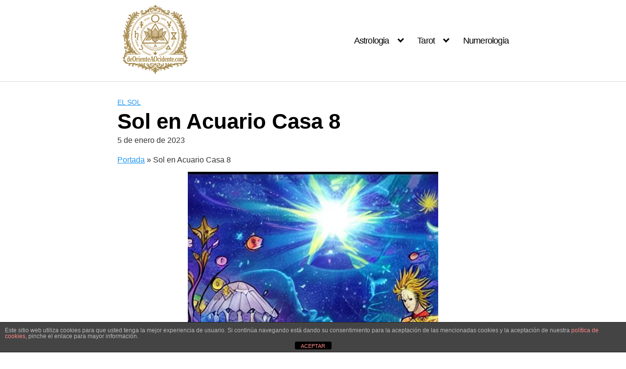

--- FILE ---
content_type: text/html; charset=UTF-8
request_url: https://deorienteaoccidente.com/astrologia/elsol/sol-en-acuario-casa-8/
body_size: 18796
content:
<!DOCTYPE html>
<html lang="es">
    <head>
        <meta charset="UTF-8">
        <meta name="viewport" content="width=device-width, initial-scale=1">
        <link rel="profile" href="http://gmpg.org/xfn/11">
        <meta name='robots' content='index, follow, max-image-preview:large, max-snippet:-1, max-video-preview:-1' />

	<!-- This site is optimized with the Yoast SEO plugin v26.7 - https://yoast.com/wordpress/plugins/seo/ -->
	<title>Sol en Acuario Casa 8 - De Oriente a Occidente</title>
	<link rel="canonical" href="https://deorienteaoccidente.com/astrologia/elsol/sol-en-acuario-casa-8/" />
	<meta property="og:locale" content="es_ES" />
	<meta property="og:type" content="article" />
	<meta property="og:title" content="Sol en Acuario Casa 8 - De Oriente a Occidente" />
	<meta property="og:description" content="El sol en Acuario en la casa 8 puede indicar una persona Leer más" />
	<meta property="og:url" content="https://deorienteaoccidente.com/astrologia/elsol/sol-en-acuario-casa-8/" />
	<meta property="og:site_name" content="De Oriente a Occidente" />
	<meta property="article:published_time" content="2023-01-05T14:31:37+00:00" />
	<meta property="article:modified_time" content="2025-09-01T14:00:42+00:00" />
	<meta property="og:image" content="https://deorienteaoccidente.com/wp-content/uploads/2023/01/SolAcuarioCasa8.jpg" />
	<meta property="og:image:width" content="512" />
	<meta property="og:image:height" content="512" />
	<meta property="og:image:type" content="image/jpeg" />
	<meta name="author" content="Victoria Madoc" />
	<meta name="twitter:card" content="summary_large_image" />
	<meta name="twitter:creator" content="@https://twitter.com/VictoriaMadoc" />
	<meta name="twitter:site" content="@VictoriaMadoc" />
	<meta name="twitter:label1" content="Escrito por" />
	<meta name="twitter:data1" content="Victoria Madoc" />
	<meta name="twitter:label2" content="Tiempo de lectura" />
	<meta name="twitter:data2" content="1 minuto" />
	<script type="application/ld+json" class="yoast-schema-graph">{"@context":"https://schema.org","@graph":[{"@type":"Article","@id":"https://deorienteaoccidente.com/astrologia/elsol/sol-en-acuario-casa-8/#article","isPartOf":{"@id":"https://deorienteaoccidente.com/astrologia/elsol/sol-en-acuario-casa-8/"},"author":{"name":"Victoria Madoc","@id":"https://deorienteaoccidente.com/#/schema/person/f552dd4f895dd132cefd2e0574e29a6c"},"headline":"Sol en Acuario Casa 8","datePublished":"2023-01-05T14:31:37+00:00","dateModified":"2025-09-01T14:00:42+00:00","mainEntityOfPage":{"@id":"https://deorienteaoccidente.com/astrologia/elsol/sol-en-acuario-casa-8/"},"wordCount":121,"publisher":{"@id":"https://deorienteaoccidente.com/#/schema/person/f552dd4f895dd132cefd2e0574e29a6c"},"image":{"@id":"https://deorienteaoccidente.com/astrologia/elsol/sol-en-acuario-casa-8/#primaryimage"},"thumbnailUrl":"https://deorienteaoccidente.com/wp-content/uploads/2023/01/SolAcuarioCasa8.jpg","keywords":["acuario","acuariocasa8","casa8","solacuariocasa8"],"articleSection":["El Sol"],"inLanguage":"es"},{"@type":"WebPage","@id":"https://deorienteaoccidente.com/astrologia/elsol/sol-en-acuario-casa-8/","url":"https://deorienteaoccidente.com/astrologia/elsol/sol-en-acuario-casa-8/","name":"Sol en Acuario Casa 8 - De Oriente a Occidente","isPartOf":{"@id":"https://deorienteaoccidente.com/#website"},"primaryImageOfPage":{"@id":"https://deorienteaoccidente.com/astrologia/elsol/sol-en-acuario-casa-8/#primaryimage"},"image":{"@id":"https://deorienteaoccidente.com/astrologia/elsol/sol-en-acuario-casa-8/#primaryimage"},"thumbnailUrl":"https://deorienteaoccidente.com/wp-content/uploads/2023/01/SolAcuarioCasa8.jpg","datePublished":"2023-01-05T14:31:37+00:00","dateModified":"2025-09-01T14:00:42+00:00","breadcrumb":{"@id":"https://deorienteaoccidente.com/astrologia/elsol/sol-en-acuario-casa-8/#breadcrumb"},"inLanguage":"es","potentialAction":[{"@type":"ReadAction","target":["https://deorienteaoccidente.com/astrologia/elsol/sol-en-acuario-casa-8/"]}]},{"@type":"ImageObject","inLanguage":"es","@id":"https://deorienteaoccidente.com/astrologia/elsol/sol-en-acuario-casa-8/#primaryimage","url":"https://deorienteaoccidente.com/wp-content/uploads/2023/01/SolAcuarioCasa8.jpg","contentUrl":"https://deorienteaoccidente.com/wp-content/uploads/2023/01/SolAcuarioCasa8.jpg","width":512,"height":512},{"@type":"BreadcrumbList","@id":"https://deorienteaoccidente.com/astrologia/elsol/sol-en-acuario-casa-8/#breadcrumb","itemListElement":[{"@type":"ListItem","position":1,"name":"Portada","item":"https://deorienteaoccidente.com/"},{"@type":"ListItem","position":2,"name":"Sol en Acuario Casa 8"}]},{"@type":"WebSite","@id":"https://deorienteaoccidente.com/#website","url":"https://deorienteaoccidente.com/","name":"De oriente a occidente","description":"Magazine Espiritual","publisher":{"@id":"https://deorienteaoccidente.com/#/schema/person/f552dd4f895dd132cefd2e0574e29a6c"},"potentialAction":[{"@type":"SearchAction","target":{"@type":"EntryPoint","urlTemplate":"https://deorienteaoccidente.com/?s={search_term_string}"},"query-input":{"@type":"PropertyValueSpecification","valueRequired":true,"valueName":"search_term_string"}}],"inLanguage":"es"},{"@type":["Person","Organization"],"@id":"https://deorienteaoccidente.com/#/schema/person/f552dd4f895dd132cefd2e0574e29a6c","name":"Victoria Madoc","image":{"@type":"ImageObject","inLanguage":"es","@id":"https://deorienteaoccidente.com/#/schema/person/image/","url":"https://deorienteaoccidente.com/wp-content/uploads/2025/09/cropped-LOGO_DE_ORIENTE_A_OCCIDENTE.webp","contentUrl":"https://deorienteaoccidente.com/wp-content/uploads/2025/09/cropped-LOGO_DE_ORIENTE_A_OCCIDENTE.webp","width":500,"height":500,"caption":"Victoria Madoc"},"logo":{"@id":"https://deorienteaoccidente.com/#/schema/person/image/"},"description":"Escritora e investigadora sobre temas espirituales como astrología, tarot, numerología pitagórica, cábala... etc así como de teapias alternativas como las flores de Bach, Cuarzos y Gemas, aromaterapia, ayurveda y plantas medicinales.","sameAs":["https://deorienteaoccidente.com","https://x.com/https://twitter.com/VictoriaMadoc"]}]}</script>
	<!-- / Yoast SEO plugin. -->


<link rel='dns-prefetch' href='//www.googletagmanager.com' />
<link rel='dns-prefetch' href='//pagead2.googlesyndication.com' />
<link rel="alternate" type="application/rss+xml" title="De Oriente a Occidente &raquo; Feed" href="https://deorienteaoccidente.com/feed/" />
<link rel="alternate" type="application/rss+xml" title="De Oriente a Occidente &raquo; Feed de los comentarios" href="https://deorienteaoccidente.com/comments/feed/" />
<link rel="alternate" type="application/rss+xml" title="De Oriente a Occidente &raquo; Comentario Sol en Acuario Casa 8 del feed" href="https://deorienteaoccidente.com/astrologia/elsol/sol-en-acuario-casa-8/feed/" />
<link rel="alternate" title="oEmbed (JSON)" type="application/json+oembed" href="https://deorienteaoccidente.com/wp-json/oembed/1.0/embed?url=https%3A%2F%2Fdeorienteaoccidente.com%2Fastrologia%2Felsol%2Fsol-en-acuario-casa-8%2F" />
<link rel="alternate" title="oEmbed (XML)" type="text/xml+oembed" href="https://deorienteaoccidente.com/wp-json/oembed/1.0/embed?url=https%3A%2F%2Fdeorienteaoccidente.com%2Fastrologia%2Felsol%2Fsol-en-acuario-casa-8%2F&#038;format=xml" />
<style id='wp-img-auto-sizes-contain-inline-css' type='text/css'>
img:is([sizes=auto i],[sizes^="auto," i]){contain-intrinsic-size:3000px 1500px}
/*# sourceURL=wp-img-auto-sizes-contain-inline-css */
</style>

<style id='wp-emoji-styles-inline-css' type='text/css'>

	img.wp-smiley, img.emoji {
		display: inline !important;
		border: none !important;
		box-shadow: none !important;
		height: 1em !important;
		width: 1em !important;
		margin: 0 0.07em !important;
		vertical-align: -0.1em !important;
		background: none !important;
		padding: 0 !important;
	}
/*# sourceURL=wp-emoji-styles-inline-css */
</style>
<link rel='stylesheet' id='wp-block-library-css' href='https://deorienteaoccidente.com/wp-includes/css/dist/block-library/style.min.css?ver=6.9' type='text/css' media='all' />
<style id='global-styles-inline-css' type='text/css'>
:root{--wp--preset--aspect-ratio--square: 1;--wp--preset--aspect-ratio--4-3: 4/3;--wp--preset--aspect-ratio--3-4: 3/4;--wp--preset--aspect-ratio--3-2: 3/2;--wp--preset--aspect-ratio--2-3: 2/3;--wp--preset--aspect-ratio--16-9: 16/9;--wp--preset--aspect-ratio--9-16: 9/16;--wp--preset--color--black: #000000;--wp--preset--color--cyan-bluish-gray: #abb8c3;--wp--preset--color--white: #ffffff;--wp--preset--color--pale-pink: #f78da7;--wp--preset--color--vivid-red: #cf2e2e;--wp--preset--color--luminous-vivid-orange: #ff6900;--wp--preset--color--luminous-vivid-amber: #fcb900;--wp--preset--color--light-green-cyan: #7bdcb5;--wp--preset--color--vivid-green-cyan: #00d084;--wp--preset--color--pale-cyan-blue: #8ed1fc;--wp--preset--color--vivid-cyan-blue: #0693e3;--wp--preset--color--vivid-purple: #9b51e0;--wp--preset--gradient--vivid-cyan-blue-to-vivid-purple: linear-gradient(135deg,rgb(6,147,227) 0%,rgb(155,81,224) 100%);--wp--preset--gradient--light-green-cyan-to-vivid-green-cyan: linear-gradient(135deg,rgb(122,220,180) 0%,rgb(0,208,130) 100%);--wp--preset--gradient--luminous-vivid-amber-to-luminous-vivid-orange: linear-gradient(135deg,rgb(252,185,0) 0%,rgb(255,105,0) 100%);--wp--preset--gradient--luminous-vivid-orange-to-vivid-red: linear-gradient(135deg,rgb(255,105,0) 0%,rgb(207,46,46) 100%);--wp--preset--gradient--very-light-gray-to-cyan-bluish-gray: linear-gradient(135deg,rgb(238,238,238) 0%,rgb(169,184,195) 100%);--wp--preset--gradient--cool-to-warm-spectrum: linear-gradient(135deg,rgb(74,234,220) 0%,rgb(151,120,209) 20%,rgb(207,42,186) 40%,rgb(238,44,130) 60%,rgb(251,105,98) 80%,rgb(254,248,76) 100%);--wp--preset--gradient--blush-light-purple: linear-gradient(135deg,rgb(255,206,236) 0%,rgb(152,150,240) 100%);--wp--preset--gradient--blush-bordeaux: linear-gradient(135deg,rgb(254,205,165) 0%,rgb(254,45,45) 50%,rgb(107,0,62) 100%);--wp--preset--gradient--luminous-dusk: linear-gradient(135deg,rgb(255,203,112) 0%,rgb(199,81,192) 50%,rgb(65,88,208) 100%);--wp--preset--gradient--pale-ocean: linear-gradient(135deg,rgb(255,245,203) 0%,rgb(182,227,212) 50%,rgb(51,167,181) 100%);--wp--preset--gradient--electric-grass: linear-gradient(135deg,rgb(202,248,128) 0%,rgb(113,206,126) 100%);--wp--preset--gradient--midnight: linear-gradient(135deg,rgb(2,3,129) 0%,rgb(40,116,252) 100%);--wp--preset--font-size--small: 13px;--wp--preset--font-size--medium: 20px;--wp--preset--font-size--large: 36px;--wp--preset--font-size--x-large: 42px;--wp--preset--spacing--20: 0.44rem;--wp--preset--spacing--30: 0.67rem;--wp--preset--spacing--40: 1rem;--wp--preset--spacing--50: 1.5rem;--wp--preset--spacing--60: 2.25rem;--wp--preset--spacing--70: 3.38rem;--wp--preset--spacing--80: 5.06rem;--wp--preset--shadow--natural: 6px 6px 9px rgba(0, 0, 0, 0.2);--wp--preset--shadow--deep: 12px 12px 50px rgba(0, 0, 0, 0.4);--wp--preset--shadow--sharp: 6px 6px 0px rgba(0, 0, 0, 0.2);--wp--preset--shadow--outlined: 6px 6px 0px -3px rgb(255, 255, 255), 6px 6px rgb(0, 0, 0);--wp--preset--shadow--crisp: 6px 6px 0px rgb(0, 0, 0);}:where(.is-layout-flex){gap: 0.5em;}:where(.is-layout-grid){gap: 0.5em;}body .is-layout-flex{display: flex;}.is-layout-flex{flex-wrap: wrap;align-items: center;}.is-layout-flex > :is(*, div){margin: 0;}body .is-layout-grid{display: grid;}.is-layout-grid > :is(*, div){margin: 0;}:where(.wp-block-columns.is-layout-flex){gap: 2em;}:where(.wp-block-columns.is-layout-grid){gap: 2em;}:where(.wp-block-post-template.is-layout-flex){gap: 1.25em;}:where(.wp-block-post-template.is-layout-grid){gap: 1.25em;}.has-black-color{color: var(--wp--preset--color--black) !important;}.has-cyan-bluish-gray-color{color: var(--wp--preset--color--cyan-bluish-gray) !important;}.has-white-color{color: var(--wp--preset--color--white) !important;}.has-pale-pink-color{color: var(--wp--preset--color--pale-pink) !important;}.has-vivid-red-color{color: var(--wp--preset--color--vivid-red) !important;}.has-luminous-vivid-orange-color{color: var(--wp--preset--color--luminous-vivid-orange) !important;}.has-luminous-vivid-amber-color{color: var(--wp--preset--color--luminous-vivid-amber) !important;}.has-light-green-cyan-color{color: var(--wp--preset--color--light-green-cyan) !important;}.has-vivid-green-cyan-color{color: var(--wp--preset--color--vivid-green-cyan) !important;}.has-pale-cyan-blue-color{color: var(--wp--preset--color--pale-cyan-blue) !important;}.has-vivid-cyan-blue-color{color: var(--wp--preset--color--vivid-cyan-blue) !important;}.has-vivid-purple-color{color: var(--wp--preset--color--vivid-purple) !important;}.has-black-background-color{background-color: var(--wp--preset--color--black) !important;}.has-cyan-bluish-gray-background-color{background-color: var(--wp--preset--color--cyan-bluish-gray) !important;}.has-white-background-color{background-color: var(--wp--preset--color--white) !important;}.has-pale-pink-background-color{background-color: var(--wp--preset--color--pale-pink) !important;}.has-vivid-red-background-color{background-color: var(--wp--preset--color--vivid-red) !important;}.has-luminous-vivid-orange-background-color{background-color: var(--wp--preset--color--luminous-vivid-orange) !important;}.has-luminous-vivid-amber-background-color{background-color: var(--wp--preset--color--luminous-vivid-amber) !important;}.has-light-green-cyan-background-color{background-color: var(--wp--preset--color--light-green-cyan) !important;}.has-vivid-green-cyan-background-color{background-color: var(--wp--preset--color--vivid-green-cyan) !important;}.has-pale-cyan-blue-background-color{background-color: var(--wp--preset--color--pale-cyan-blue) !important;}.has-vivid-cyan-blue-background-color{background-color: var(--wp--preset--color--vivid-cyan-blue) !important;}.has-vivid-purple-background-color{background-color: var(--wp--preset--color--vivid-purple) !important;}.has-black-border-color{border-color: var(--wp--preset--color--black) !important;}.has-cyan-bluish-gray-border-color{border-color: var(--wp--preset--color--cyan-bluish-gray) !important;}.has-white-border-color{border-color: var(--wp--preset--color--white) !important;}.has-pale-pink-border-color{border-color: var(--wp--preset--color--pale-pink) !important;}.has-vivid-red-border-color{border-color: var(--wp--preset--color--vivid-red) !important;}.has-luminous-vivid-orange-border-color{border-color: var(--wp--preset--color--luminous-vivid-orange) !important;}.has-luminous-vivid-amber-border-color{border-color: var(--wp--preset--color--luminous-vivid-amber) !important;}.has-light-green-cyan-border-color{border-color: var(--wp--preset--color--light-green-cyan) !important;}.has-vivid-green-cyan-border-color{border-color: var(--wp--preset--color--vivid-green-cyan) !important;}.has-pale-cyan-blue-border-color{border-color: var(--wp--preset--color--pale-cyan-blue) !important;}.has-vivid-cyan-blue-border-color{border-color: var(--wp--preset--color--vivid-cyan-blue) !important;}.has-vivid-purple-border-color{border-color: var(--wp--preset--color--vivid-purple) !important;}.has-vivid-cyan-blue-to-vivid-purple-gradient-background{background: var(--wp--preset--gradient--vivid-cyan-blue-to-vivid-purple) !important;}.has-light-green-cyan-to-vivid-green-cyan-gradient-background{background: var(--wp--preset--gradient--light-green-cyan-to-vivid-green-cyan) !important;}.has-luminous-vivid-amber-to-luminous-vivid-orange-gradient-background{background: var(--wp--preset--gradient--luminous-vivid-amber-to-luminous-vivid-orange) !important;}.has-luminous-vivid-orange-to-vivid-red-gradient-background{background: var(--wp--preset--gradient--luminous-vivid-orange-to-vivid-red) !important;}.has-very-light-gray-to-cyan-bluish-gray-gradient-background{background: var(--wp--preset--gradient--very-light-gray-to-cyan-bluish-gray) !important;}.has-cool-to-warm-spectrum-gradient-background{background: var(--wp--preset--gradient--cool-to-warm-spectrum) !important;}.has-blush-light-purple-gradient-background{background: var(--wp--preset--gradient--blush-light-purple) !important;}.has-blush-bordeaux-gradient-background{background: var(--wp--preset--gradient--blush-bordeaux) !important;}.has-luminous-dusk-gradient-background{background: var(--wp--preset--gradient--luminous-dusk) !important;}.has-pale-ocean-gradient-background{background: var(--wp--preset--gradient--pale-ocean) !important;}.has-electric-grass-gradient-background{background: var(--wp--preset--gradient--electric-grass) !important;}.has-midnight-gradient-background{background: var(--wp--preset--gradient--midnight) !important;}.has-small-font-size{font-size: var(--wp--preset--font-size--small) !important;}.has-medium-font-size{font-size: var(--wp--preset--font-size--medium) !important;}.has-large-font-size{font-size: var(--wp--preset--font-size--large) !important;}.has-x-large-font-size{font-size: var(--wp--preset--font-size--x-large) !important;}
/*# sourceURL=global-styles-inline-css */
</style>

<style id='classic-theme-styles-inline-css' type='text/css'>
/*! This file is auto-generated */
.wp-block-button__link{color:#fff;background-color:#32373c;border-radius:9999px;box-shadow:none;text-decoration:none;padding:calc(.667em + 2px) calc(1.333em + 2px);font-size:1.125em}.wp-block-file__button{background:#32373c;color:#fff;text-decoration:none}
/*# sourceURL=/wp-includes/css/classic-themes.min.css */
</style>
<link rel='stylesheet' id='front-estilos-css' href='https://deorienteaoccidente.com/wp-content/plugins/asesor-cookies-para-la-ley-en-espana/html/front/estilos.css?ver=6.9' type='text/css' media='all' />
<style id='plvt-view-transitions-inline-css' type='text/css'>
@view-transition { navigation: auto; }
@media (prefers-reduced-motion: no-preference) {::view-transition-group(*) { animation-duration: 0.4s; }}
/*# sourceURL=plvt-view-transitions-inline-css */
</style>
<link rel='stylesheet' id='orbital-style-css' href='https://deorienteaoccidente.com/wp-content/themes/orbital-go/assets/css/main.css?ver=6.9' type='text/css' media='all' />
<link rel='stylesheet' id='wpdreams-asl-basic-css' href='https://deorienteaoccidente.com/wp-content/plugins/ajax-search-lite/css/style.basic.css?ver=4.13.4' type='text/css' media='all' />
<style id='wpdreams-asl-basic-inline-css' type='text/css'>

					div[id*='ajaxsearchlitesettings'].searchsettings .asl_option_inner label {
						font-size: 0px !important;
						color: rgba(0, 0, 0, 0);
					}
					div[id*='ajaxsearchlitesettings'].searchsettings .asl_option_inner label:after {
						font-size: 11px !important;
						position: absolute;
						top: 0;
						left: 0;
						z-index: 1;
					}
					.asl_w_container {
						width: 100%;
						margin: 0px 0px 0px 0px;
						min-width: 200px;
					}
					div[id*='ajaxsearchlite'].asl_m {
						width: 100%;
					}
					div[id*='ajaxsearchliteres'].wpdreams_asl_results div.resdrg span.highlighted {
						font-weight: bold;
						color: rgba(217, 49, 43, 1);
						background-color: rgba(238, 238, 238, 1);
					}
					div[id*='ajaxsearchliteres'].wpdreams_asl_results .results img.asl_image {
						width: 70px;
						height: 70px;
						object-fit: cover;
					}
					div[id*='ajaxsearchlite'].asl_r .results {
						max-height: none;
					}
					div[id*='ajaxsearchlite'].asl_r {
						position: absolute;
					}
				
						div.asl_r.asl_w.vertical .results .item::after {
							display: block;
							position: absolute;
							bottom: 0;
							content: '';
							height: 1px;
							width: 100%;
							background: #D8D8D8;
						}
						div.asl_r.asl_w.vertical .results .item.asl_last_item::after {
							display: none;
						}
					
/*# sourceURL=wpdreams-asl-basic-inline-css */
</style>
<link rel='stylesheet' id='wpdreams-asl-instance-css' href='https://deorienteaoccidente.com/wp-content/plugins/ajax-search-lite/css/style-simple-red.css?ver=4.13.4' type='text/css' media='all' />
<link rel='stylesheet' id='wp-block-paragraph-css' href='https://deorienteaoccidente.com/wp-includes/blocks/paragraph/style.min.css?ver=6.9' type='text/css' media='all' />
<script type="text/javascript" src="https://deorienteaoccidente.com/wp-includes/js/jquery/jquery.min.js?ver=3.7.1" id="jquery-core-js"></script>
<script type="text/javascript" src="https://deorienteaoccidente.com/wp-includes/js/jquery/jquery-migrate.min.js?ver=3.4.1" id="jquery-migrate-js"></script>
<script type="text/javascript" id="front-principal-js-extra">
/* <![CDATA[ */
var cdp_cookies_info = {"url_plugin":"https://deorienteaoccidente.com/wp-content/plugins/asesor-cookies-para-la-ley-en-espana/plugin.php","url_admin_ajax":"https://deorienteaoccidente.com/wp-admin/admin-ajax.php"};
//# sourceURL=front-principal-js-extra
/* ]]> */
</script>
<script type="text/javascript" src="https://deorienteaoccidente.com/wp-content/plugins/asesor-cookies-para-la-ley-en-espana/html/front/principal.js?ver=6.9" id="front-principal-js"></script>
<script type="text/javascript" id="plvt-view-transitions-js-after">
/* <![CDATA[ */
window.plvtInitViewTransitions=n=>{if(!window.navigation||!("CSSViewTransitionRule"in window))return void window.console.warn("View transitions not loaded as the browser is lacking support.");const t=(t,o,i)=>{const e=n.animations||{};return[...e[t].useGlobalTransitionNames?Object.entries(n.globalTransitionNames||{}).map((([n,t])=>[o.querySelector(n),t])):[],...e[t].usePostTransitionNames&&i?Object.entries(n.postTransitionNames||{}).map((([n,t])=>[i.querySelector(n),t])):[]]},o=async(n,t)=>{for(const[t,o]of n)t&&(t.style.viewTransitionName=o);await t;for(const[t]of n)t&&(t.style.viewTransitionName="")},i=()=>n.postSelector?document.querySelector(n.postSelector):null,e=t=>{if(!n.postSelector)return null;const o=(i=n.postSelector,e='a[href="'+t+'"]',i.split(",").map((n=>n.trim()+" "+e)).join(","));var i,e;const s=document.querySelector(o);return s?s.closest(n.postSelector):null};window.addEventListener("pageswap",(n=>{if(n.viewTransition){const s="default";let a;n.viewTransition.types.add(s),document.body.classList.contains("single")?a=t(s,document.body,i()):(document.body.classList.contains("home")||document.body.classList.contains("blog")||document.body.classList.contains("archive"))&&(a=t(s,document.body,e(n.activation.entry.url))),a&&o(a,n.viewTransition.finished)}})),window.addEventListener("pagereveal",(n=>{if(n.viewTransition){const s="default";let a;n.viewTransition.types.add(s),document.body.classList.contains("single")?a=t(s,document.body,i()):(document.body.classList.contains("home")||document.body.classList.contains("archive"))&&(a=t(s,document.body,window.navigation.activation.from?e(window.navigation.activation.from.url):null)),a&&o(a,n.viewTransition.ready)}}))};
plvtInitViewTransitions( {"postSelector":".wp-block-post.post, article.post, body.single main","globalTransitionNames":{"header":"header","main":"main"},"postTransitionNames":{".wp-block-post-title, .entry-title":"post-title",".wp-post-image":"post-thumbnail",".wp-block-post-content, .entry-content":"post-content"},"animations":{"default":{"useGlobalTransitionNames":true,"usePostTransitionNames":true}}} )
//# sourceURL=plvt-view-transitions-js-after
/* ]]> */
</script>
<script type="text/javascript" src="https://deorienteaoccidente.com/wp-content/themes/orbital-go/assets/js/font-awesome.min.js?ver=6.9" id="orbital-fontawesome-js"></script>

<!-- Fragmento de código de la etiqueta de Google (gtag.js) añadida por Site Kit -->
<!-- Fragmento de código de Google Analytics añadido por Site Kit -->
<script type="text/javascript" src="https://www.googletagmanager.com/gtag/js?id=GT-5R4WGKDV" id="google_gtagjs-js" async></script>
<script type="text/javascript" id="google_gtagjs-js-after">
/* <![CDATA[ */
window.dataLayer = window.dataLayer || [];function gtag(){dataLayer.push(arguments);}
gtag("set","linker",{"domains":["deorienteaoccidente.com"]});
gtag("js", new Date());
gtag("set", "developer_id.dZTNiMT", true);
gtag("config", "GT-5R4WGKDV");
 window._googlesitekit = window._googlesitekit || {}; window._googlesitekit.throttledEvents = []; window._googlesitekit.gtagEvent = (name, data) => { var key = JSON.stringify( { name, data } ); if ( !! window._googlesitekit.throttledEvents[ key ] ) { return; } window._googlesitekit.throttledEvents[ key ] = true; setTimeout( () => { delete window._googlesitekit.throttledEvents[ key ]; }, 5 ); gtag( "event", name, { ...data, event_source: "site-kit" } ); }; 
//# sourceURL=google_gtagjs-js-after
/* ]]> */
</script>
<link rel="https://api.w.org/" href="https://deorienteaoccidente.com/wp-json/" /><link rel="alternate" title="JSON" type="application/json" href="https://deorienteaoccidente.com/wp-json/wp/v2/posts/494" /><link rel="EditURI" type="application/rsd+xml" title="RSD" href="https://deorienteaoccidente.com/xmlrpc.php?rsd" />
<meta name="generator" content="WordPress 6.9" />
<link rel='shortlink' href='https://deorienteaoccidente.com/?p=494' />
<meta name="generator" content="auto-sizes 1.7.0">
<meta name="generator" content="Site Kit by Google 1.170.0" /><script async src="https://pagead2.googlesyndication.com/pagead/js/adsbygoogle.js?client=ca-pub-1504812245033823"
     crossorigin="anonymous"></script><meta name="generator" content="view-transitions 1.1.2">
<meta name="generator" content="webp-uploads 2.6.1">
    <style>
        @media(min-width: 48rem){

            .container {
                width: 52rem;
            }

            .entry-content {
                max-width: 70%;
                flex-basis: 70%;
            }

            .entry-aside {
                max-width: 30%;
                flex-basis: 30%;
                order: 0;
                -ms-flex-order: 0;

            }

        }


                a {
                color: #2196f3;
            }

        

                .site-header {
                background-color: #ffffff;
            }

        
                .site-header a {
                color: #000000;
            }

            .site-nav-trigger span:before, .site-nav-trigger span:after, .site-nav-trigger span {
                background-color: #000000;
            }

            @media(min-width: 1040px){
                .site-navbar .menu-item-has-children:after {
                    border-color: #000000;
                }
            }
    

    </style>

            <style>
        </style>
    <meta name="generator" content="speculation-rules 1.6.0">

<!-- Metaetiquetas de Google AdSense añadidas por Site Kit -->
<meta name="google-adsense-platform-account" content="ca-host-pub-2644536267352236">
<meta name="google-adsense-platform-domain" content="sitekit.withgoogle.com">
<!-- Acabar con las metaetiquetas de Google AdSense añadidas por Site Kit -->
				<link rel="preconnect" href="https://fonts.gstatic.com" crossorigin />
				<link rel="preload" as="style" href="//fonts.googleapis.com/css?family=Open+Sans&display=swap" />
								<link rel="stylesheet" href="//fonts.googleapis.com/css?family=Open+Sans&display=swap" media="all" />
				<style type="text/css">.recentcomments a{display:inline !important;padding:0 !important;margin:0 !important;}</style><meta data-od-replaced-content="optimization-detective 1.0.0-beta4" name="generator" content="optimization-detective 1.0.0-beta4; url_metric_groups={0:empty, 480:empty, 600:empty, 782:populated}">
<meta name="generator" content="embed-optimizer 1.0.0-beta3">
<meta name="generator" content="image-prioritizer 1.0.0-beta3">

<!-- Fragmento de código de Google Adsense añadido por Site Kit -->
<script type="text/javascript" async="async" src="https://pagead2.googlesyndication.com/pagead/js/adsbygoogle.js?client=ca-pub-1504812245033823&amp;host=ca-host-pub-2644536267352236" crossorigin="anonymous"></script>

<!-- Final del fragmento de código de Google Adsense añadido por Site Kit -->
<link rel="icon" href="https://deorienteaoccidente.com/wp-content/uploads/2022/02/cropped-LogoSample_ByTailorBrands-2-32x32.png" sizes="32x32" />
<link rel="icon" href="https://deorienteaoccidente.com/wp-content/uploads/2022/02/cropped-LogoSample_ByTailorBrands-2-192x192.png" sizes="192x192" />
<link rel="apple-touch-icon" href="https://deorienteaoccidente.com/wp-content/uploads/2022/02/cropped-LogoSample_ByTailorBrands-2-180x180.png" />
<meta name="msapplication-TileImage" content="https://deorienteaoccidente.com/wp-content/uploads/2022/02/cropped-LogoSample_ByTailorBrands-2-270x270.png" />
    </head>
    <body class="wp-singular post-template-default single single-post postid-494 single-format-standard wp-custom-logo wp-embed-responsive wp-theme-orbital-go no-sidebar">
                <a class="screen-reader-text" href="#content">Saltar al contenido</a>

        
        
<header class="site-header ">
	<div class="container header-inner">
							<div class="site-logo">

					<a href="https://deorienteaoccidente.com/" class="custom-logo-link"><img data-od-xpath="/HTML/BODY/HEADER[@class=&apos;site-header &apos;]/*[1][self::DIV]/*[1][self::DIV]/*[1][self::A]/*[1][self::IMG]" width="500" height="500" src="https://deorienteaoccidente.com/wp-content/uploads/2025/09/cropped-LOGO_DE_ORIENTE_A_OCCIDENTE.webp" class="custom-logo" alt="" decoding="async" srcset="https://deorienteaoccidente.com/wp-content/uploads/2025/09/cropped-LOGO_DE_ORIENTE_A_OCCIDENTE.webp 500w, https://deorienteaoccidente.com/wp-content/uploads/2025/09/cropped-LOGO_DE_ORIENTE_A_OCCIDENTE-300x300.webp 300w, https://deorienteaoccidente.com/wp-content/uploads/2025/09/cropped-LOGO_DE_ORIENTE_A_OCCIDENTE-150x150.webp 150w" sizes="(max-width: 500px) 100vw, 500px" /></a>
				</div>

						<button class="toggle nav-toggle mobile-nav-toggle " data-toggle-target=".menu-modal"  data-toggle-body-class="showing-menu-modal" aria-expanded="false" data-set-focus=".close-nav-toggle">
				<span class="toggle-inner">
					<a class="site-nav-trigger">
						<span></span>
					</a>
					<span class="toggle-text">Menu</span>
				</span>
			</button><!-- .nav-toggle -->
			
			<div class="header-navigation-wrapper">

										<nav class="primary-menu-wrapper" aria-label="Horizontal" role="navigation">

							<ul class="primary-menu reset-list-style">

							<li id="menu-item-625" class="menu-item menu-item-type-taxonomy menu-item-object-category current-post-ancestor menu-item-has-children menu-item-625"><a href="https://deorienteaoccidente.com/astrologia/">Astrologia</a><span class="icon"></span>
<ul class="sub-menu">
	<li id="menu-item-626" class="menu-item menu-item-type-taxonomy menu-item-object-category current-post-ancestor current-menu-parent current-post-parent menu-item-626"><a href="https://deorienteaoccidente.com/astrologia/elsol/">El Sol</a></li>
	<li id="menu-item-628" class="menu-item menu-item-type-taxonomy menu-item-object-category menu-item-628"><a href="https://deorienteaoccidente.com/astrologia/laluna/">La Luna</a></li>
	<li id="menu-item-629" class="menu-item menu-item-type-taxonomy menu-item-object-category menu-item-629"><a href="https://deorienteaoccidente.com/astrologia/marte/">Marte</a></li>
	<li id="menu-item-635" class="menu-item menu-item-type-taxonomy menu-item-object-category menu-item-635"><a href="https://deorienteaoccidente.com/astrologia/venus/">Venus</a></li>
	<li id="menu-item-630" class="menu-item menu-item-type-taxonomy menu-item-object-category menu-item-630"><a href="https://deorienteaoccidente.com/astrologia/mercurio/">Mercurio</a></li>
	<li id="menu-item-627" class="menu-item menu-item-type-taxonomy menu-item-object-category menu-item-627"><a href="https://deorienteaoccidente.com/astrologia/jupiter/">Jupiter</a></li>
	<li id="menu-item-633" class="menu-item menu-item-type-taxonomy menu-item-object-category menu-item-633"><a href="https://deorienteaoccidente.com/astrologia/saturno/">Saturno</a></li>
	<li id="menu-item-634" class="menu-item menu-item-type-taxonomy menu-item-object-category menu-item-634"><a href="https://deorienteaoccidente.com/astrologia/urano/">Urano</a></li>
	<li id="menu-item-631" class="menu-item menu-item-type-taxonomy menu-item-object-category menu-item-631"><a href="https://deorienteaoccidente.com/astrologia/neptuno/">Neptuno</a></li>
	<li id="menu-item-632" class="menu-item menu-item-type-taxonomy menu-item-object-category menu-item-632"><a href="https://deorienteaoccidente.com/astrologia/pluton/">Pluton</a></li>
</ul>
</li>
<li id="menu-item-637" class="menu-item menu-item-type-taxonomy menu-item-object-category menu-item-has-children menu-item-637"><a href="https://deorienteaoccidente.com/tarot/">Tarot</a><span class="icon"></span>
<ul class="sub-menu">
	<li id="menu-item-638" class="menu-item menu-item-type-taxonomy menu-item-object-category menu-item-has-children menu-item-638"><a href="https://deorienteaoccidente.com/tarot/los-arcanos-mayores/">Los Arcanos Mayores</a><span class="icon"></span>
	<ul class="sub-menu">
		<li id="menu-item-1438" class="menu-item menu-item-type-taxonomy menu-item-object-category menu-item-has-children menu-item-1438"><a href="https://deorienteaoccidente.com/tarot/los-arcanos-mayores/el-loco/">0. El Loco</a><span class="icon"></span>
		<ul class="sub-menu">
			<li id="menu-item-3494" class="menu-item menu-item-type-taxonomy menu-item-object-category menu-item-3494"><a href="https://deorienteaoccidente.com/tarot/los-arcanos-mayores/el-loco/combinacion-loco-arcanos-mayores/">Combinación El Loco con Arcanos Mayores</a></li>
		</ul>
</li>
		<li id="menu-item-1439" class="menu-item menu-item-type-taxonomy menu-item-object-category menu-item-has-children menu-item-1439"><a href="https://deorienteaoccidente.com/tarot/los-arcanos-mayores/el-mago/">1. El Mago</a><span class="icon"></span>
		<ul class="sub-menu">
			<li id="menu-item-1440" class="menu-item menu-item-type-taxonomy menu-item-object-category menu-item-1440"><a href="https://deorienteaoccidente.com/tarot/los-arcanos-mayores/el-mago/combinaciones-mago-arcanos-mayores/">Combinaciones: El Mago con Los Arcanos Mayores</a></li>
		</ul>
</li>
		<li id="menu-item-1455" class="menu-item menu-item-type-taxonomy menu-item-object-category menu-item-has-children menu-item-1455"><a href="https://deorienteaoccidente.com/tarot/los-arcanos-mayores/la-papisa/">2. La Papisa</a><span class="icon"></span>
		<ul class="sub-menu">
			<li id="menu-item-3615" class="menu-item menu-item-type-taxonomy menu-item-object-category menu-item-3615"><a href="https://deorienteaoccidente.com/tarot/los-arcanos-mayores/la-papisa/combinaciones-la-papisa-con-arcanos-mayores/">Combinaciones La Papisa con Arcanos mayores</a></li>
		</ul>
</li>
		<li id="menu-item-1458" class="menu-item menu-item-type-taxonomy menu-item-object-category menu-item-has-children menu-item-1458"><a href="https://deorienteaoccidente.com/tarot/los-arcanos-mayores/la-emperatriz/">3. La Emperatriz</a><span class="icon"></span>
		<ul class="sub-menu">
			<li id="menu-item-3333" class="menu-item menu-item-type-taxonomy menu-item-object-category menu-item-3333"><a href="https://deorienteaoccidente.com/combinacion-emperatriz-con-arcanos-mayores/">Combinación La Emperatriz con Los Arcanos Mayores</a></li>
		</ul>
</li>
		<li id="menu-item-1459" class="menu-item menu-item-type-taxonomy menu-item-object-category menu-item-has-children menu-item-1459"><a href="https://deorienteaoccidente.com/tarot/los-arcanos-mayores/el-emperador/">4. El Emperador</a><span class="icon"></span>
		<ul class="sub-menu">
			<li id="menu-item-3738" class="menu-item menu-item-type-taxonomy menu-item-object-category menu-item-3738"><a href="https://deorienteaoccidente.com/tarot/los-arcanos-mayores/el-emperador/combinacion-el-emperador-y-arcanos-mayores/">Combinación El Emperador y Arcanos Mayores</a></li>
		</ul>
</li>
		<li id="menu-item-1460" class="menu-item menu-item-type-taxonomy menu-item-object-category menu-item-has-children menu-item-1460"><a href="https://deorienteaoccidente.com/tarot/los-arcanos-mayores/el-papa/">5. El Papa</a><span class="icon"></span>
		<ul class="sub-menu">
			<li id="menu-item-3978" class="menu-item menu-item-type-taxonomy menu-item-object-category menu-item-3978"><a href="https://deorienteaoccidente.com/tarot/los-arcanos-mayores/el-papa/combinacion-el-sumo-sacerdote-con-arcanos-mayores/">Combinación El Sumo Sacerdote con Arcanos Mayores</a></li>
		</ul>
</li>
		<li id="menu-item-1461" class="menu-item menu-item-type-taxonomy menu-item-object-category menu-item-1461"><a href="https://deorienteaoccidente.com/tarot/los-arcanos-mayores/los-enamorados/">6. Los Enamorados</a></li>
		<li id="menu-item-1462" class="menu-item menu-item-type-taxonomy menu-item-object-category menu-item-1462"><a href="https://deorienteaoccidente.com/tarot/los-arcanos-mayores/el-carro/">7. El Carro</a></li>
		<li id="menu-item-1446" class="menu-item menu-item-type-taxonomy menu-item-object-category menu-item-1446"><a href="https://deorienteaoccidente.com/tarot/los-arcanos-mayores/la-fuerza/">8. La Fuerza</a></li>
		<li id="menu-item-1464" class="menu-item menu-item-type-taxonomy menu-item-object-category menu-item-1464"><a href="https://deorienteaoccidente.com/tarot/los-arcanos-mayores/el-ermitano/">9. El Ermitaño</a></li>
		<li id="menu-item-1445" class="menu-item menu-item-type-taxonomy menu-item-object-category menu-item-1445"><a href="https://deorienteaoccidente.com/tarot/los-arcanos-mayores/la-rueda-de-la-fortuna/">10. La Rueda de la Fortuna</a></li>
		<li id="menu-item-1463" class="menu-item menu-item-type-taxonomy menu-item-object-category menu-item-1463"><a href="https://deorienteaoccidente.com/tarot/los-arcanos-mayores/la-justicia/">11. La Justicia</a></li>
		<li id="menu-item-1447" class="menu-item menu-item-type-taxonomy menu-item-object-category menu-item-1447"><a href="https://deorienteaoccidente.com/tarot/los-arcanos-mayores/el-colgado/">12. El Colgado</a></li>
		<li id="menu-item-1448" class="menu-item menu-item-type-taxonomy menu-item-object-category menu-item-1448"><a href="https://deorienteaoccidente.com/tarot/los-arcanos-mayores/la-muerte/">13. La Muerte</a></li>
		<li id="menu-item-1449" class="menu-item menu-item-type-taxonomy menu-item-object-category menu-item-1449"><a href="https://deorienteaoccidente.com/tarot/los-arcanos-mayores/la-templanza/">14. La Templanza</a></li>
		<li id="menu-item-1451" class="menu-item menu-item-type-taxonomy menu-item-object-category menu-item-1451"><a href="https://deorienteaoccidente.com/tarot/los-arcanos-mayores/la-torre/">16. La Torre</a></li>
		<li id="menu-item-1450" class="menu-item menu-item-type-taxonomy menu-item-object-category menu-item-1450"><a href="https://deorienteaoccidente.com/tarot/los-arcanos-mayores/el-diablo/">15. El Diablo</a></li>
		<li id="menu-item-1452" class="menu-item menu-item-type-taxonomy menu-item-object-category menu-item-1452"><a href="https://deorienteaoccidente.com/tarot/los-arcanos-mayores/la-estrella/">17. La Estrella</a></li>
		<li id="menu-item-1453" class="menu-item menu-item-type-taxonomy menu-item-object-category menu-item-1453"><a href="https://deorienteaoccidente.com/tarot/los-arcanos-mayores/la-luna/">18. La Luna</a></li>
		<li id="menu-item-1454" class="menu-item menu-item-type-taxonomy menu-item-object-category menu-item-1454"><a href="https://deorienteaoccidente.com/tarot/los-arcanos-mayores/el-sol/">19. El Sol</a></li>
		<li id="menu-item-1457" class="menu-item menu-item-type-taxonomy menu-item-object-category menu-item-1457"><a href="https://deorienteaoccidente.com/tarot/los-arcanos-mayores/el-mundo/">21. El Mundo</a></li>
		<li id="menu-item-1456" class="menu-item menu-item-type-taxonomy menu-item-object-category menu-item-1456"><a href="https://deorienteaoccidente.com/tarot/los-arcanos-mayores/el-juicio/">20. El Juicio</a></li>
	</ul>
</li>
	<li id="menu-item-1465" class="menu-item menu-item-type-taxonomy menu-item-object-category menu-item-has-children menu-item-1465"><a href="https://deorienteaoccidente.com/tarot/los-arcanos-menores/">Los Arcanos Menores</a><span class="icon"></span>
	<ul class="sub-menu">
		<li id="menu-item-1469" class="menu-item menu-item-type-taxonomy menu-item-object-category menu-item-1469"><a href="https://deorienteaoccidente.com/tarot/los-arcanos-menores/oros/">Oros</a></li>
		<li id="menu-item-1467" class="menu-item menu-item-type-taxonomy menu-item-object-category menu-item-1467"><a href="https://deorienteaoccidente.com/tarot/los-arcanos-menores/copas/">Copas</a></li>
		<li id="menu-item-1466" class="menu-item menu-item-type-taxonomy menu-item-object-category menu-item-1466"><a href="https://deorienteaoccidente.com/tarot/los-arcanos-menores/bastos/">Bastos</a></li>
		<li id="menu-item-1468" class="menu-item menu-item-type-taxonomy menu-item-object-category menu-item-1468"><a href="https://deorienteaoccidente.com/tarot/los-arcanos-menores/espadas/">Espadas</a></li>
	</ul>
</li>
</ul>
</li>
<li id="menu-item-3802" class="menu-item menu-item-type-taxonomy menu-item-object-category menu-item-3802"><a href="https://deorienteaoccidente.com/numerologia/">Numerologia</a></li>

							</ul>

							

						</nav><!-- .primary-menu-wrapper -->
					
			</div><!-- .header-navigation-wrapper -->
		
	</div>
</header>

<div class="menu-modal cover-modal header-footer-group" data-modal-target-string=".menu-modal">

	<div class="menu-modal-inner modal-inner">

		<div class="menu-wrapper section-inner">

			<div class="menu-top">

				<button class="toggle close-nav-toggle fill-children-current-color" data-toggle-target=".menu-modal" data-toggle-body-class="showing-menu-modal" aria-expanded="false" data-set-focus=".menu-modal">
					<span class="toggle-text">Cerrar Menu</span>
					X
				</button><!-- .nav-toggle -->

				
				<nav class="mobile-menu" aria-label="Móvil" role="navigation">

					<ul class="modal-menu reset-list-style">

					<li class="menu-item menu-item-type-taxonomy menu-item-object-category current-post-ancestor menu-item-has-children menu-item-625"><div class="ancestor-wrapper"><a href="https://deorienteaoccidente.com/astrologia/">Astrologia</a><button class="toggle sub-menu-toggle fill-children-current-color" data-toggle-target=".menu-modal .menu-item-625 > .sub-menu" data-toggle-type="slidetoggle" data-toggle-duration="250" aria-expanded="false"><span class="screen-reader-text">Mostrar sub menu</span><svg class="svg-icon" aria-hidden="true" role="img" focusable="false" xmlns="http://www.w3.org/2000/svg" width="20" height="12" viewBox="0 0 20 12"><polygon fill="" fill-rule="evenodd" points="1319.899 365.778 1327.678 358 1329.799 360.121 1319.899 370.021 1310 360.121 1312.121 358" transform="translate(-1310 -358)"></polygon></svg></button></div><!-- .ancestor-wrapper -->
<ul class="sub-menu">
	<li class="menu-item menu-item-type-taxonomy menu-item-object-category current-post-ancestor current-menu-parent current-post-parent menu-item-626"><div class="ancestor-wrapper"><a href="https://deorienteaoccidente.com/astrologia/elsol/">El Sol</a></div><!-- .ancestor-wrapper --></li>
	<li class="menu-item menu-item-type-taxonomy menu-item-object-category menu-item-628"><div class="ancestor-wrapper"><a href="https://deorienteaoccidente.com/astrologia/laluna/">La Luna</a></div><!-- .ancestor-wrapper --></li>
	<li class="menu-item menu-item-type-taxonomy menu-item-object-category menu-item-629"><div class="ancestor-wrapper"><a href="https://deorienteaoccidente.com/astrologia/marte/">Marte</a></div><!-- .ancestor-wrapper --></li>
	<li class="menu-item menu-item-type-taxonomy menu-item-object-category menu-item-635"><div class="ancestor-wrapper"><a href="https://deorienteaoccidente.com/astrologia/venus/">Venus</a></div><!-- .ancestor-wrapper --></li>
	<li class="menu-item menu-item-type-taxonomy menu-item-object-category menu-item-630"><div class="ancestor-wrapper"><a href="https://deorienteaoccidente.com/astrologia/mercurio/">Mercurio</a></div><!-- .ancestor-wrapper --></li>
	<li class="menu-item menu-item-type-taxonomy menu-item-object-category menu-item-627"><div class="ancestor-wrapper"><a href="https://deorienteaoccidente.com/astrologia/jupiter/">Jupiter</a></div><!-- .ancestor-wrapper --></li>
	<li class="menu-item menu-item-type-taxonomy menu-item-object-category menu-item-633"><div class="ancestor-wrapper"><a href="https://deorienteaoccidente.com/astrologia/saturno/">Saturno</a></div><!-- .ancestor-wrapper --></li>
	<li class="menu-item menu-item-type-taxonomy menu-item-object-category menu-item-634"><div class="ancestor-wrapper"><a href="https://deorienteaoccidente.com/astrologia/urano/">Urano</a></div><!-- .ancestor-wrapper --></li>
	<li class="menu-item menu-item-type-taxonomy menu-item-object-category menu-item-631"><div class="ancestor-wrapper"><a href="https://deorienteaoccidente.com/astrologia/neptuno/">Neptuno</a></div><!-- .ancestor-wrapper --></li>
	<li class="menu-item menu-item-type-taxonomy menu-item-object-category menu-item-632"><div class="ancestor-wrapper"><a href="https://deorienteaoccidente.com/astrologia/pluton/">Pluton</a></div><!-- .ancestor-wrapper --></li>
</ul>
</li>
<li class="menu-item menu-item-type-taxonomy menu-item-object-category menu-item-has-children menu-item-637"><div class="ancestor-wrapper"><a href="https://deorienteaoccidente.com/tarot/">Tarot</a><button class="toggle sub-menu-toggle fill-children-current-color" data-toggle-target=".menu-modal .menu-item-637 > .sub-menu" data-toggle-type="slidetoggle" data-toggle-duration="250" aria-expanded="false"><span class="screen-reader-text">Mostrar sub menu</span><svg class="svg-icon" aria-hidden="true" role="img" focusable="false" xmlns="http://www.w3.org/2000/svg" width="20" height="12" viewBox="0 0 20 12"><polygon fill="" fill-rule="evenodd" points="1319.899 365.778 1327.678 358 1329.799 360.121 1319.899 370.021 1310 360.121 1312.121 358" transform="translate(-1310 -358)"></polygon></svg></button></div><!-- .ancestor-wrapper -->
<ul class="sub-menu">
	<li class="menu-item menu-item-type-taxonomy menu-item-object-category menu-item-has-children menu-item-638"><div class="ancestor-wrapper"><a href="https://deorienteaoccidente.com/tarot/los-arcanos-mayores/">Los Arcanos Mayores</a><button class="toggle sub-menu-toggle fill-children-current-color" data-toggle-target=".menu-modal .menu-item-638 > .sub-menu" data-toggle-type="slidetoggle" data-toggle-duration="250" aria-expanded="false"><span class="screen-reader-text">Mostrar sub menu</span><svg class="svg-icon" aria-hidden="true" role="img" focusable="false" xmlns="http://www.w3.org/2000/svg" width="20" height="12" viewBox="0 0 20 12"><polygon fill="" fill-rule="evenodd" points="1319.899 365.778 1327.678 358 1329.799 360.121 1319.899 370.021 1310 360.121 1312.121 358" transform="translate(-1310 -358)"></polygon></svg></button></div><!-- .ancestor-wrapper -->
	<ul class="sub-menu">
		<li class="menu-item menu-item-type-taxonomy menu-item-object-category menu-item-has-children menu-item-1438"><div class="ancestor-wrapper"><a href="https://deorienteaoccidente.com/tarot/los-arcanos-mayores/el-loco/">0. El Loco</a><button class="toggle sub-menu-toggle fill-children-current-color" data-toggle-target=".menu-modal .menu-item-1438 > .sub-menu" data-toggle-type="slidetoggle" data-toggle-duration="250" aria-expanded="false"><span class="screen-reader-text">Mostrar sub menu</span><svg class="svg-icon" aria-hidden="true" role="img" focusable="false" xmlns="http://www.w3.org/2000/svg" width="20" height="12" viewBox="0 0 20 12"><polygon fill="" fill-rule="evenodd" points="1319.899 365.778 1327.678 358 1329.799 360.121 1319.899 370.021 1310 360.121 1312.121 358" transform="translate(-1310 -358)"></polygon></svg></button></div><!-- .ancestor-wrapper -->
		<ul class="sub-menu">
			<li class="menu-item menu-item-type-taxonomy menu-item-object-category menu-item-3494"><div class="ancestor-wrapper"><a href="https://deorienteaoccidente.com/tarot/los-arcanos-mayores/el-loco/combinacion-loco-arcanos-mayores/">Combinación El Loco con Arcanos Mayores</a></div><!-- .ancestor-wrapper --></li>
		</ul>
</li>
		<li class="menu-item menu-item-type-taxonomy menu-item-object-category menu-item-has-children menu-item-1439"><div class="ancestor-wrapper"><a href="https://deorienteaoccidente.com/tarot/los-arcanos-mayores/el-mago/">1. El Mago</a><button class="toggle sub-menu-toggle fill-children-current-color" data-toggle-target=".menu-modal .menu-item-1439 > .sub-menu" data-toggle-type="slidetoggle" data-toggle-duration="250" aria-expanded="false"><span class="screen-reader-text">Mostrar sub menu</span><svg class="svg-icon" aria-hidden="true" role="img" focusable="false" xmlns="http://www.w3.org/2000/svg" width="20" height="12" viewBox="0 0 20 12"><polygon fill="" fill-rule="evenodd" points="1319.899 365.778 1327.678 358 1329.799 360.121 1319.899 370.021 1310 360.121 1312.121 358" transform="translate(-1310 -358)"></polygon></svg></button></div><!-- .ancestor-wrapper -->
		<ul class="sub-menu">
			<li class="menu-item menu-item-type-taxonomy menu-item-object-category menu-item-1440"><div class="ancestor-wrapper"><a href="https://deorienteaoccidente.com/tarot/los-arcanos-mayores/el-mago/combinaciones-mago-arcanos-mayores/">Combinaciones: El Mago con Los Arcanos Mayores</a></div><!-- .ancestor-wrapper --></li>
		</ul>
</li>
		<li class="menu-item menu-item-type-taxonomy menu-item-object-category menu-item-has-children menu-item-1455"><div class="ancestor-wrapper"><a href="https://deorienteaoccidente.com/tarot/los-arcanos-mayores/la-papisa/">2. La Papisa</a><button class="toggle sub-menu-toggle fill-children-current-color" data-toggle-target=".menu-modal .menu-item-1455 > .sub-menu" data-toggle-type="slidetoggle" data-toggle-duration="250" aria-expanded="false"><span class="screen-reader-text">Mostrar sub menu</span><svg class="svg-icon" aria-hidden="true" role="img" focusable="false" xmlns="http://www.w3.org/2000/svg" width="20" height="12" viewBox="0 0 20 12"><polygon fill="" fill-rule="evenodd" points="1319.899 365.778 1327.678 358 1329.799 360.121 1319.899 370.021 1310 360.121 1312.121 358" transform="translate(-1310 -358)"></polygon></svg></button></div><!-- .ancestor-wrapper -->
		<ul class="sub-menu">
			<li class="menu-item menu-item-type-taxonomy menu-item-object-category menu-item-3615"><div class="ancestor-wrapper"><a href="https://deorienteaoccidente.com/tarot/los-arcanos-mayores/la-papisa/combinaciones-la-papisa-con-arcanos-mayores/">Combinaciones La Papisa con Arcanos mayores</a></div><!-- .ancestor-wrapper --></li>
		</ul>
</li>
		<li class="menu-item menu-item-type-taxonomy menu-item-object-category menu-item-has-children menu-item-1458"><div class="ancestor-wrapper"><a href="https://deorienteaoccidente.com/tarot/los-arcanos-mayores/la-emperatriz/">3. La Emperatriz</a><button class="toggle sub-menu-toggle fill-children-current-color" data-toggle-target=".menu-modal .menu-item-1458 > .sub-menu" data-toggle-type="slidetoggle" data-toggle-duration="250" aria-expanded="false"><span class="screen-reader-text">Mostrar sub menu</span><svg class="svg-icon" aria-hidden="true" role="img" focusable="false" xmlns="http://www.w3.org/2000/svg" width="20" height="12" viewBox="0 0 20 12"><polygon fill="" fill-rule="evenodd" points="1319.899 365.778 1327.678 358 1329.799 360.121 1319.899 370.021 1310 360.121 1312.121 358" transform="translate(-1310 -358)"></polygon></svg></button></div><!-- .ancestor-wrapper -->
		<ul class="sub-menu">
			<li class="menu-item menu-item-type-taxonomy menu-item-object-category menu-item-3333"><div class="ancestor-wrapper"><a href="https://deorienteaoccidente.com/combinacion-emperatriz-con-arcanos-mayores/">Combinación La Emperatriz con Los Arcanos Mayores</a></div><!-- .ancestor-wrapper --></li>
		</ul>
</li>
		<li class="menu-item menu-item-type-taxonomy menu-item-object-category menu-item-has-children menu-item-1459"><div class="ancestor-wrapper"><a href="https://deorienteaoccidente.com/tarot/los-arcanos-mayores/el-emperador/">4. El Emperador</a><button class="toggle sub-menu-toggle fill-children-current-color" data-toggle-target=".menu-modal .menu-item-1459 > .sub-menu" data-toggle-type="slidetoggle" data-toggle-duration="250" aria-expanded="false"><span class="screen-reader-text">Mostrar sub menu</span><svg class="svg-icon" aria-hidden="true" role="img" focusable="false" xmlns="http://www.w3.org/2000/svg" width="20" height="12" viewBox="0 0 20 12"><polygon fill="" fill-rule="evenodd" points="1319.899 365.778 1327.678 358 1329.799 360.121 1319.899 370.021 1310 360.121 1312.121 358" transform="translate(-1310 -358)"></polygon></svg></button></div><!-- .ancestor-wrapper -->
		<ul class="sub-menu">
			<li class="menu-item menu-item-type-taxonomy menu-item-object-category menu-item-3738"><div class="ancestor-wrapper"><a href="https://deorienteaoccidente.com/tarot/los-arcanos-mayores/el-emperador/combinacion-el-emperador-y-arcanos-mayores/">Combinación El Emperador y Arcanos Mayores</a></div><!-- .ancestor-wrapper --></li>
		</ul>
</li>
		<li class="menu-item menu-item-type-taxonomy menu-item-object-category menu-item-has-children menu-item-1460"><div class="ancestor-wrapper"><a href="https://deorienteaoccidente.com/tarot/los-arcanos-mayores/el-papa/">5. El Papa</a><button class="toggle sub-menu-toggle fill-children-current-color" data-toggle-target=".menu-modal .menu-item-1460 > .sub-menu" data-toggle-type="slidetoggle" data-toggle-duration="250" aria-expanded="false"><span class="screen-reader-text">Mostrar sub menu</span><svg class="svg-icon" aria-hidden="true" role="img" focusable="false" xmlns="http://www.w3.org/2000/svg" width="20" height="12" viewBox="0 0 20 12"><polygon fill="" fill-rule="evenodd" points="1319.899 365.778 1327.678 358 1329.799 360.121 1319.899 370.021 1310 360.121 1312.121 358" transform="translate(-1310 -358)"></polygon></svg></button></div><!-- .ancestor-wrapper -->
		<ul class="sub-menu">
			<li class="menu-item menu-item-type-taxonomy menu-item-object-category menu-item-3978"><div class="ancestor-wrapper"><a href="https://deorienteaoccidente.com/tarot/los-arcanos-mayores/el-papa/combinacion-el-sumo-sacerdote-con-arcanos-mayores/">Combinación El Sumo Sacerdote con Arcanos Mayores</a></div><!-- .ancestor-wrapper --></li>
		</ul>
</li>
		<li class="menu-item menu-item-type-taxonomy menu-item-object-category menu-item-1461"><div class="ancestor-wrapper"><a href="https://deorienteaoccidente.com/tarot/los-arcanos-mayores/los-enamorados/">6. Los Enamorados</a></div><!-- .ancestor-wrapper --></li>
		<li class="menu-item menu-item-type-taxonomy menu-item-object-category menu-item-1462"><div class="ancestor-wrapper"><a href="https://deorienteaoccidente.com/tarot/los-arcanos-mayores/el-carro/">7. El Carro</a></div><!-- .ancestor-wrapper --></li>
		<li class="menu-item menu-item-type-taxonomy menu-item-object-category menu-item-1446"><div class="ancestor-wrapper"><a href="https://deorienteaoccidente.com/tarot/los-arcanos-mayores/la-fuerza/">8. La Fuerza</a></div><!-- .ancestor-wrapper --></li>
		<li class="menu-item menu-item-type-taxonomy menu-item-object-category menu-item-1464"><div class="ancestor-wrapper"><a href="https://deorienteaoccidente.com/tarot/los-arcanos-mayores/el-ermitano/">9. El Ermitaño</a></div><!-- .ancestor-wrapper --></li>
		<li class="menu-item menu-item-type-taxonomy menu-item-object-category menu-item-1445"><div class="ancestor-wrapper"><a href="https://deorienteaoccidente.com/tarot/los-arcanos-mayores/la-rueda-de-la-fortuna/">10. La Rueda de la Fortuna</a></div><!-- .ancestor-wrapper --></li>
		<li class="menu-item menu-item-type-taxonomy menu-item-object-category menu-item-1463"><div class="ancestor-wrapper"><a href="https://deorienteaoccidente.com/tarot/los-arcanos-mayores/la-justicia/">11. La Justicia</a></div><!-- .ancestor-wrapper --></li>
		<li class="menu-item menu-item-type-taxonomy menu-item-object-category menu-item-1447"><div class="ancestor-wrapper"><a href="https://deorienteaoccidente.com/tarot/los-arcanos-mayores/el-colgado/">12. El Colgado</a></div><!-- .ancestor-wrapper --></li>
		<li class="menu-item menu-item-type-taxonomy menu-item-object-category menu-item-1448"><div class="ancestor-wrapper"><a href="https://deorienteaoccidente.com/tarot/los-arcanos-mayores/la-muerte/">13. La Muerte</a></div><!-- .ancestor-wrapper --></li>
		<li class="menu-item menu-item-type-taxonomy menu-item-object-category menu-item-1449"><div class="ancestor-wrapper"><a href="https://deorienteaoccidente.com/tarot/los-arcanos-mayores/la-templanza/">14. La Templanza</a></div><!-- .ancestor-wrapper --></li>
		<li class="menu-item menu-item-type-taxonomy menu-item-object-category menu-item-1451"><div class="ancestor-wrapper"><a href="https://deorienteaoccidente.com/tarot/los-arcanos-mayores/la-torre/">16. La Torre</a></div><!-- .ancestor-wrapper --></li>
		<li class="menu-item menu-item-type-taxonomy menu-item-object-category menu-item-1450"><div class="ancestor-wrapper"><a href="https://deorienteaoccidente.com/tarot/los-arcanos-mayores/el-diablo/">15. El Diablo</a></div><!-- .ancestor-wrapper --></li>
		<li class="menu-item menu-item-type-taxonomy menu-item-object-category menu-item-1452"><div class="ancestor-wrapper"><a href="https://deorienteaoccidente.com/tarot/los-arcanos-mayores/la-estrella/">17. La Estrella</a></div><!-- .ancestor-wrapper --></li>
		<li class="menu-item menu-item-type-taxonomy menu-item-object-category menu-item-1453"><div class="ancestor-wrapper"><a href="https://deorienteaoccidente.com/tarot/los-arcanos-mayores/la-luna/">18. La Luna</a></div><!-- .ancestor-wrapper --></li>
		<li class="menu-item menu-item-type-taxonomy menu-item-object-category menu-item-1454"><div class="ancestor-wrapper"><a href="https://deorienteaoccidente.com/tarot/los-arcanos-mayores/el-sol/">19. El Sol</a></div><!-- .ancestor-wrapper --></li>
		<li class="menu-item menu-item-type-taxonomy menu-item-object-category menu-item-1457"><div class="ancestor-wrapper"><a href="https://deorienteaoccidente.com/tarot/los-arcanos-mayores/el-mundo/">21. El Mundo</a></div><!-- .ancestor-wrapper --></li>
		<li class="menu-item menu-item-type-taxonomy menu-item-object-category menu-item-1456"><div class="ancestor-wrapper"><a href="https://deorienteaoccidente.com/tarot/los-arcanos-mayores/el-juicio/">20. El Juicio</a></div><!-- .ancestor-wrapper --></li>
	</ul>
</li>
	<li class="menu-item menu-item-type-taxonomy menu-item-object-category menu-item-has-children menu-item-1465"><div class="ancestor-wrapper"><a href="https://deorienteaoccidente.com/tarot/los-arcanos-menores/">Los Arcanos Menores</a><button class="toggle sub-menu-toggle fill-children-current-color" data-toggle-target=".menu-modal .menu-item-1465 > .sub-menu" data-toggle-type="slidetoggle" data-toggle-duration="250" aria-expanded="false"><span class="screen-reader-text">Mostrar sub menu</span><svg class="svg-icon" aria-hidden="true" role="img" focusable="false" xmlns="http://www.w3.org/2000/svg" width="20" height="12" viewBox="0 0 20 12"><polygon fill="" fill-rule="evenodd" points="1319.899 365.778 1327.678 358 1329.799 360.121 1319.899 370.021 1310 360.121 1312.121 358" transform="translate(-1310 -358)"></polygon></svg></button></div><!-- .ancestor-wrapper -->
	<ul class="sub-menu">
		<li class="menu-item menu-item-type-taxonomy menu-item-object-category menu-item-1469"><div class="ancestor-wrapper"><a href="https://deorienteaoccidente.com/tarot/los-arcanos-menores/oros/">Oros</a></div><!-- .ancestor-wrapper --></li>
		<li class="menu-item menu-item-type-taxonomy menu-item-object-category menu-item-1467"><div class="ancestor-wrapper"><a href="https://deorienteaoccidente.com/tarot/los-arcanos-menores/copas/">Copas</a></div><!-- .ancestor-wrapper --></li>
		<li class="menu-item menu-item-type-taxonomy menu-item-object-category menu-item-1466"><div class="ancestor-wrapper"><a href="https://deorienteaoccidente.com/tarot/los-arcanos-menores/bastos/">Bastos</a></div><!-- .ancestor-wrapper --></li>
		<li class="menu-item menu-item-type-taxonomy menu-item-object-category menu-item-1468"><div class="ancestor-wrapper"><a href="https://deorienteaoccidente.com/tarot/los-arcanos-menores/espadas/">Espadas</a></div><!-- .ancestor-wrapper --></li>
	</ul>
</li>
</ul>
</li>
<li class="menu-item menu-item-type-taxonomy menu-item-object-category menu-item-3802"><div class="ancestor-wrapper"><a href="https://deorienteaoccidente.com/numerologia/">Numerologia</a></div><!-- .ancestor-wrapper --></li>

					</ul>

				</nav>

			</div><!-- .menu-top -->

		</div><!-- .menu-wrapper -->

	</div><!-- .menu-modal-inner -->

</div><!-- .menu-modal -->

        <main id="content" class="site-main post-494 post type-post status-publish format-standard has-post-thumbnail category-elsol tag-acuario tag-acuariocasa8 tag-casa8 tag-solacuariocasa8">

    
    <header class="default-header">
    <div class="container">
                    
                            <div class="category">
                    <a href="https://deorienteaoccidente.com/astrologia/elsol/">El Sol</a>                </div>

            
            <h1 class="title">Sol en Acuario Casa 8</h1>
            <div class="meta">
                 <span class="posted-on">5 de enero de 2023</span>            </div>

            
            

        
    </div>

    
</header>
    
    <div id="content-wrapper" class="container flex">
        <div class="entry-content">

            <div class="breadcrumbs"><nav><span><span><a href="https://deorienteaoccidente.com/">Portada</a></span> » <span class="breadcrumb_last" aria-current="page">Sol en Acuario Casa 8</span></span></nav></div>			<div class="post-thumbnail"><img data-od-xpath="/HTML/BODY/MAIN[@id=&apos;content&apos;]/*[2][self::DIV]/*[1][self::DIV]/*[2][self::DIV]/*[1][self::IMG]" width="512" height="512" src="https://deorienteaoccidente.com/wp-content/uploads/2023/01/SolAcuarioCasa8.jpg" class="attachment-large size-large wp-post-image" alt="" decoding="async" srcset="https://deorienteaoccidente.com/wp-content/uploads/2023/01/SolAcuarioCasa8.jpg 512w, https://deorienteaoccidente.com/wp-content/uploads/2023/01/SolAcuarioCasa8-300x300.jpg 300w, https://deorienteaoccidente.com/wp-content/uploads/2023/01/SolAcuarioCasa8-150x150.jpg 150w" sizes="(max-width: 512px) 100vw, 512px" /></div>

			
            
<p>El sol en Acuario en la casa 8 puede indicar una persona independiente y fuertemente independiente, con una mente abierta y una actitud innovadora. Pueden tener una gran capacidad para manejar el dinero y las finanzas, y pueden ser exitosos en profesiones relacionadas con la economía o la inversión. Sin embargo, también pueden enfrentar desafíos al tratar de equilibrar su independencia con sus relaciones personales. Es posible que sientan una gran responsabilidad en cuanto a su seguridad financiera y el bienestar de sus seres queridos, lo que puede llevar a una carga emocional. Algunas profesiones que pueden ser adecuadas para estas personas incluyen: contador, asesor financiero, agente de bienes raíces o director financiero.</p>

            
            
            <footer class="entry-footer">

                    <section class="entry-related">
        <h3>Entradas relacionadas</h3>
        <div class="flex flex-fluid">
            <article id="post-643" class="entry-item column-third">
	<a href="https://deorienteaoccidente.com/astrologia/elsol/el-sol/" rel="bookmark">
		<img data-od-xpath="/HTML/BODY/MAIN[@id=&apos;content&apos;]/*[2][self::DIV]/*[1][self::DIV]/*[4][self::FOOTER]/*[1][self::SECTION]/*[2][self::DIV]/*[1][self::ARTICLE]/*[1][self::A]/*[1][self::IMG]" width="150" height="150" src="https://deorienteaoccidente.com/wp-content/uploads/2023/01/ElSol-150x150.jpg" class="attachment-thumbnail size-thumbnail wp-post-image" alt="" decoding="async" srcset="https://deorienteaoccidente.com/wp-content/uploads/2023/01/ElSol-150x150.jpg 150w, https://deorienteaoccidente.com/wp-content/uploads/2023/01/ElSol-300x300.jpg 300w, https://deorienteaoccidente.com/wp-content/uploads/2023/01/ElSol.jpg 512w" sizes="(max-width: 150px) 100vw, 150px" /><h4 class="entry-title">El Sol</h4>	</a>
</article>
<article id="post-542" class="entry-item column-third">
	<a href="https://deorienteaoccidente.com/astrologia/elsol/sol-en-piscis-casa-12/" rel="bookmark">
		<img data-od-xpath="/HTML/BODY/MAIN[@id=&apos;content&apos;]/*[2][self::DIV]/*[1][self::DIV]/*[4][self::FOOTER]/*[1][self::SECTION]/*[2][self::DIV]/*[2][self::ARTICLE]/*[1][self::A]/*[1][self::IMG]" width="150" height="150" src="https://deorienteaoccidente.com/wp-content/uploads/2023/01/SolPiscisCasa12-150x150.jpg" class="attachment-thumbnail size-thumbnail wp-post-image" alt="" decoding="async" loading="lazy" srcset="https://deorienteaoccidente.com/wp-content/uploads/2023/01/SolPiscisCasa12-150x150.jpg 150w, https://deorienteaoccidente.com/wp-content/uploads/2023/01/SolPiscisCasa12-300x300.jpg 300w, https://deorienteaoccidente.com/wp-content/uploads/2023/01/SolPiscisCasa12.jpg 512w" sizes="auto, (max-width: 150px) 100vw, 150px" /><h4 class="entry-title">Sol en Piscis Casa 12</h4>	</a>
</article>
<article id="post-539" class="entry-item column-third">
	<a href="https://deorienteaoccidente.com/astrologia/elsol/sol-en-piscis-casa-11/" rel="bookmark">
		<img data-od-xpath="/HTML/BODY/MAIN[@id=&apos;content&apos;]/*[2][self::DIV]/*[1][self::DIV]/*[4][self::FOOTER]/*[1][self::SECTION]/*[2][self::DIV]/*[3][self::ARTICLE]/*[1][self::A]/*[1][self::IMG]" width="150" height="150" src="https://deorienteaoccidente.com/wp-content/uploads/2023/01/SolPiscisCasa11-150x150.jpg" class="attachment-thumbnail size-thumbnail wp-post-image" alt="" decoding="async" loading="lazy" srcset="https://deorienteaoccidente.com/wp-content/uploads/2023/01/SolPiscisCasa11-150x150.jpg 150w, https://deorienteaoccidente.com/wp-content/uploads/2023/01/SolPiscisCasa11-300x300.jpg 300w, https://deorienteaoccidente.com/wp-content/uploads/2023/01/SolPiscisCasa11.jpg 512w" sizes="auto, (max-width: 150px) 100vw, 150px" /><h4 class="entry-title">Sol en Piscis Casa 11</h4>	</a>
</article>
<article id="post-536" class="entry-item column-third">
	<a href="https://deorienteaoccidente.com/astrologia/elsol/sol-en-piscis-casa-10/" rel="bookmark">
		<img data-od-xpath="/HTML/BODY/MAIN[@id=&apos;content&apos;]/*[2][self::DIV]/*[1][self::DIV]/*[4][self::FOOTER]/*[1][self::SECTION]/*[2][self::DIV]/*[4][self::ARTICLE]/*[1][self::A]/*[1][self::IMG]" width="150" height="150" src="https://deorienteaoccidente.com/wp-content/uploads/2023/01/SolPiscisCasa10-150x150.jpg" class="attachment-thumbnail size-thumbnail wp-post-image" alt="" decoding="async" loading="lazy" srcset="https://deorienteaoccidente.com/wp-content/uploads/2023/01/SolPiscisCasa10-150x150.jpg 150w, https://deorienteaoccidente.com/wp-content/uploads/2023/01/SolPiscisCasa10-300x300.jpg 300w, https://deorienteaoccidente.com/wp-content/uploads/2023/01/SolPiscisCasa10.jpg 512w" sizes="auto, (max-width: 150px) 100vw, 150px" /><h4 class="entry-title">Sol en Piscis Casa 10</h4>	</a>
</article>
<article id="post-533" class="entry-item column-third">
	<a href="https://deorienteaoccidente.com/astrologia/elsol/sol-en-piscis-casa-9/" rel="bookmark">
		<img data-od-xpath="/HTML/BODY/MAIN[@id=&apos;content&apos;]/*[2][self::DIV]/*[1][self::DIV]/*[4][self::FOOTER]/*[1][self::SECTION]/*[2][self::DIV]/*[5][self::ARTICLE]/*[1][self::A]/*[1][self::IMG]" width="150" height="150" src="https://deorienteaoccidente.com/wp-content/uploads/2023/01/SolPiscisCasa9-150x150.jpg" class="attachment-thumbnail size-thumbnail wp-post-image" alt="" decoding="async" loading="lazy" srcset="https://deorienteaoccidente.com/wp-content/uploads/2023/01/SolPiscisCasa9-150x150.jpg 150w, https://deorienteaoccidente.com/wp-content/uploads/2023/01/SolPiscisCasa9-300x300.jpg 300w, https://deorienteaoccidente.com/wp-content/uploads/2023/01/SolPiscisCasa9.jpg 512w" sizes="auto, (max-width: 150px) 100vw, 150px" /><h4 class="entry-title">Sol en Piscis Casa 9</h4>	</a>
</article>
<article id="post-530" class="entry-item column-third">
	<a href="https://deorienteaoccidente.com/astrologia/elsol/sol-en-piscis-casa-8/" rel="bookmark">
		<img data-od-xpath="/HTML/BODY/MAIN[@id=&apos;content&apos;]/*[2][self::DIV]/*[1][self::DIV]/*[4][self::FOOTER]/*[1][self::SECTION]/*[2][self::DIV]/*[6][self::ARTICLE]/*[1][self::A]/*[1][self::IMG]" width="150" height="150" src="https://deorienteaoccidente.com/wp-content/uploads/2023/01/SolPiscisCasa8-150x150.jpg" class="attachment-thumbnail size-thumbnail wp-post-image" alt="" decoding="async" loading="lazy" srcset="https://deorienteaoccidente.com/wp-content/uploads/2023/01/SolPiscisCasa8-150x150.jpg 150w, https://deorienteaoccidente.com/wp-content/uploads/2023/01/SolPiscisCasa8-300x300.jpg 300w, https://deorienteaoccidente.com/wp-content/uploads/2023/01/SolPiscisCasa8.jpg 512w" sizes="auto, (max-width: 150px) 100vw, 150px" /><h4 class="entry-title">Sol en Piscis Casa 8</h4>	</a>
</article>
        </div>
    </section>

    
                
                
            </footer>

        </div>

        
    </div>
</main>


<footer class="site-footer">
	<div class="container">
				<div class="credits row">

			<p>Magazine Espiritual</p>

	
</div>	</div>
</footer>


<!-- Site Overlay -->

<script type="speculationrules">
{"prerender":[{"source":"document","where":{"and":[{"href_matches":"/*"},{"not":{"href_matches":["/wp-*.php","/wp-admin/*","/wp-content/uploads/*","/wp-content/*","/wp-content/plugins/*","/wp-content/themes/orbital-go/*","/*\\?(.+)"]}},{"not":{"selector_matches":"a[rel~=\"nofollow\"]"}},{"not":{"selector_matches":".no-prerender, .no-prerender a"}},{"not":{"selector_matches":".no-prefetch, .no-prefetch a"}}]},"eagerness":"moderate"}]}
</script>
<!-- HTML del pié de página -->
<div class="cdp-cookies-alerta  cdp-solapa-ocultar cdp-cookies-textos-izq cdp-cookies-tema-gris">
	<div class="cdp-cookies-texto">
		<p style="font-size:12px !important;line-height:12px !important">Este sitio web utiliza cookies para que usted tenga la mejor experiencia de usuario. Si continúa navegando está dando su consentimiento para la aceptación de las mencionadas cookies y la aceptación de nuestra <a href="#" style="font-size:12px !important;line-height:12px !important">política de cookies</a>, pinche el enlace para mayor información.</p>
		<a href="javascript:;" class="cdp-cookies-boton-cerrar">ACEPTAR</a> 
	</div>
	<a class="cdp-cookies-solapa">Aviso de cookies</a>
</div>
 
		<script type="application/ld+json">
			{
				"@context": "http://schema.org",
				"@type": "WebSite",
                                "name": "De Oriente a Occidente",
                                "alternateName": "Magazine Espiritual",
				"url": "https://deorienteaoccidente.com"
			}
		</script>

					<script type="application/ld+json">
				{
					"@context": "http://schema.org",
					"@type": "Article",
					"headline": "El sol en Acuario en la casa 8 puede indicar una persona Leer más",
					"mainEntityOfPage": {
					"@type": "WebPage",
					"@id": "https://deorienteaoccidente.com/astrologia/elsol/sol-en-acuario-casa-8/"
				},
									"image": {
					"@type": "ImageObject",
					"url": "https://deorienteaoccidente.com/wp-content/uploads/2023/01/SolAcuarioCasa8.jpg",
					"height": 1024,
					"width": 1024				},

			
			"datePublished": "2023-01-05",
			"dateModified": "2025-09-01",
			"author": {
			"@type": "Person",
			"name": "Victoria Madoc"
		},
		"publisher": {
		"@type": "Organization",
		"name": "De Oriente a Occidente"

					,
			"logo": {
			"@type": "ImageObject",
			"url": "https://deorienteaoccidente.com/wp-content/uploads/2025/09/cropped-LOGO_DE_ORIENTE_A_OCCIDENTE.webp"
		}

	}

}
</script>


<script type="text/javascript" src="https://deorienteaoccidente.com/wp-content/themes/orbital-go/assets/js/main.min.js?ver=20190101" id="orbital-main-js"></script>
<script type="text/javascript" id="wd-asl-ajaxsearchlite-js-before">
/* <![CDATA[ */
window.ASL = typeof window.ASL !== 'undefined' ? window.ASL : {}; window.ASL.wp_rocket_exception = "DOMContentLoaded"; window.ASL.ajaxurl = "https:\/\/deorienteaoccidente.com\/wp-admin\/admin-ajax.php"; window.ASL.backend_ajaxurl = "https:\/\/deorienteaoccidente.com\/wp-admin\/admin-ajax.php"; window.ASL.asl_url = "https:\/\/deorienteaoccidente.com\/wp-content\/plugins\/ajax-search-lite\/"; window.ASL.detect_ajax = 1; window.ASL.media_query = 4780; window.ASL.version = 4780; window.ASL.pageHTML = ""; window.ASL.additional_scripts = []; window.ASL.script_async_load = false; window.ASL.init_only_in_viewport = true; window.ASL.font_url = "https:\/\/deorienteaoccidente.com\/wp-content\/plugins\/ajax-search-lite\/css\/fonts\/icons2.woff2"; window.ASL.highlight = {"enabled":false,"data":[]}; window.ASL.analytics = {"method":0,"tracking_id":"","string":"?ajax_search={asl_term}","event":{"focus":{"active":true,"action":"focus","category":"ASL","label":"Input focus","value":"1"},"search_start":{"active":false,"action":"search_start","category":"ASL","label":"Phrase: {phrase}","value":"1"},"search_end":{"active":true,"action":"search_end","category":"ASL","label":"{phrase} | {results_count}","value":"1"},"magnifier":{"active":true,"action":"magnifier","category":"ASL","label":"Magnifier clicked","value":"1"},"return":{"active":true,"action":"return","category":"ASL","label":"Return button pressed","value":"1"},"facet_change":{"active":false,"action":"facet_change","category":"ASL","label":"{option_label} | {option_value}","value":"1"},"result_click":{"active":true,"action":"result_click","category":"ASL","label":"{result_title} | {result_url}","value":"1"}}};
//# sourceURL=wd-asl-ajaxsearchlite-js-before
/* ]]> */
</script>
<script type="text/javascript" src="https://deorienteaoccidente.com/wp-content/plugins/ajax-search-lite/js/min/plugin/merged/asl.min.js?ver=4780" id="wd-asl-ajaxsearchlite-js"></script>
<script type="text/javascript" src="https://deorienteaoccidente.com/wp-content/plugins/google-site-kit/dist/assets/js/googlesitekit-events-provider-wpforms-ed443a3a3d45126a22ce.js" id="googlesitekit-events-provider-wpforms-js" defer></script>
<script id="wp-emoji-settings" type="application/json">
{"baseUrl":"https://s.w.org/images/core/emoji/17.0.2/72x72/","ext":".png","svgUrl":"https://s.w.org/images/core/emoji/17.0.2/svg/","svgExt":".svg","source":{"concatemoji":"https://deorienteaoccidente.com/wp-includes/js/wp-emoji-release.min.js?ver=6.9"}}
</script>
<script type="module">
/* <![CDATA[ */
/*! This file is auto-generated */
const a=JSON.parse(document.getElementById("wp-emoji-settings").textContent),o=(window._wpemojiSettings=a,"wpEmojiSettingsSupports"),s=["flag","emoji"];function i(e){try{var t={supportTests:e,timestamp:(new Date).valueOf()};sessionStorage.setItem(o,JSON.stringify(t))}catch(e){}}function c(e,t,n){e.clearRect(0,0,e.canvas.width,e.canvas.height),e.fillText(t,0,0);t=new Uint32Array(e.getImageData(0,0,e.canvas.width,e.canvas.height).data);e.clearRect(0,0,e.canvas.width,e.canvas.height),e.fillText(n,0,0);const a=new Uint32Array(e.getImageData(0,0,e.canvas.width,e.canvas.height).data);return t.every((e,t)=>e===a[t])}function p(e,t){e.clearRect(0,0,e.canvas.width,e.canvas.height),e.fillText(t,0,0);var n=e.getImageData(16,16,1,1);for(let e=0;e<n.data.length;e++)if(0!==n.data[e])return!1;return!0}function u(e,t,n,a){switch(t){case"flag":return n(e,"\ud83c\udff3\ufe0f\u200d\u26a7\ufe0f","\ud83c\udff3\ufe0f\u200b\u26a7\ufe0f")?!1:!n(e,"\ud83c\udde8\ud83c\uddf6","\ud83c\udde8\u200b\ud83c\uddf6")&&!n(e,"\ud83c\udff4\udb40\udc67\udb40\udc62\udb40\udc65\udb40\udc6e\udb40\udc67\udb40\udc7f","\ud83c\udff4\u200b\udb40\udc67\u200b\udb40\udc62\u200b\udb40\udc65\u200b\udb40\udc6e\u200b\udb40\udc67\u200b\udb40\udc7f");case"emoji":return!a(e,"\ud83e\u1fac8")}return!1}function f(e,t,n,a){let r;const o=(r="undefined"!=typeof WorkerGlobalScope&&self instanceof WorkerGlobalScope?new OffscreenCanvas(300,150):document.createElement("canvas")).getContext("2d",{willReadFrequently:!0}),s=(o.textBaseline="top",o.font="600 32px Arial",{});return e.forEach(e=>{s[e]=t(o,e,n,a)}),s}function r(e){var t=document.createElement("script");t.src=e,t.defer=!0,document.head.appendChild(t)}a.supports={everything:!0,everythingExceptFlag:!0},new Promise(t=>{let n=function(){try{var e=JSON.parse(sessionStorage.getItem(o));if("object"==typeof e&&"number"==typeof e.timestamp&&(new Date).valueOf()<e.timestamp+604800&&"object"==typeof e.supportTests)return e.supportTests}catch(e){}return null}();if(!n){if("undefined"!=typeof Worker&&"undefined"!=typeof OffscreenCanvas&&"undefined"!=typeof URL&&URL.createObjectURL&&"undefined"!=typeof Blob)try{var e="postMessage("+f.toString()+"("+[JSON.stringify(s),u.toString(),c.toString(),p.toString()].join(",")+"));",a=new Blob([e],{type:"text/javascript"});const r=new Worker(URL.createObjectURL(a),{name:"wpTestEmojiSupports"});return void(r.onmessage=e=>{i(n=e.data),r.terminate(),t(n)})}catch(e){}i(n=f(s,u,c,p))}t(n)}).then(e=>{for(const n in e)a.supports[n]=e[n],a.supports.everything=a.supports.everything&&a.supports[n],"flag"!==n&&(a.supports.everythingExceptFlag=a.supports.everythingExceptFlag&&a.supports[n]);var t;a.supports.everythingExceptFlag=a.supports.everythingExceptFlag&&!a.supports.flag,a.supports.everything||((t=a.source||{}).concatemoji?r(t.concatemoji):t.wpemoji&&t.twemoji&&(r(t.twemoji),r(t.wpemoji)))});
//# sourceURL=https://deorienteaoccidente.com/wp-includes/js/wp-emoji-loader.min.js
/* ]]> */
</script>

<script type="application/json" id="optimization-detective-detect-args">
["https://deorienteaoccidente.com/wp-content/plugins/optimization-detective/detect.min.js?ver=1.0.0-beta4",{"minViewportAspectRatio":0.4,"maxViewportAspectRatio":2.5,"isDebug":false,"extensionModuleUrls":["https://deorienteaoccidente.com/wp-content/plugins/image-prioritizer/detect.min.js?ver=1.0.0-beta3"],"restApiEndpoint":"https://deorienteaoccidente.com/wp-json/optimization-detective/v1/url-metrics:store","currentETag":"31f1dcbdd811ed4a04a7db48bd3d3e4f","currentUrl":"https://deorienteaoccidente.com/astrologia/elsol/sol-en-acuario-casa-8/","urlMetricSlug":"e572ef4f54c41057972f684051eaf5a0","cachePurgePostId":494,"urlMetricHMAC":"7eff289fa1914e3250260e7cb9fd44b1","urlMetricGroupStatuses":[{"minimumViewportWidth":0,"maximumViewportWidth":480,"complete":false},{"minimumViewportWidth":480,"maximumViewportWidth":600,"complete":false},{"minimumViewportWidth":600,"maximumViewportWidth":782,"complete":false},{"minimumViewportWidth":782,"maximumViewportWidth":null,"complete":false}],"storageLockTTL":60,"freshnessTTL":604800,"webVitalsLibrarySrc":"https://deorienteaoccidente.com/wp-content/plugins/optimization-detective/build/web-vitals.js?ver=5.1.0","gzdecodeAvailable":true,"maxUrlMetricSize":1048576}]
</script>
<script type="module">
/* <![CDATA[ */
async function load(){await new Promise((e=>{"complete"===document.readyState?e():window.addEventListener("load",e,{once:!0})})),"function"==typeof requestIdleCallback&&await new Promise((e=>{requestIdleCallback(e)}));const e=JSON.parse(document.getElementById("optimization-detective-detect-args").textContent),t=e[0],a=e[1],n=(await import(t)).default;await n(a)}load();
//# sourceURL=https://deorienteaoccidente.com/wp-content/plugins/optimization-detective/detect-loader.min.js?ver=1.0.0-beta4
/* ]]> */
</script>
</body>
</html>

<!-- Page cached by LiteSpeed Cache 7.7 on 2026-01-18 02:18:44 -->

--- FILE ---
content_type: text/html; charset=utf-8
request_url: https://www.google.com/recaptcha/api2/aframe
body_size: 268
content:
<!DOCTYPE HTML><html><head><meta http-equiv="content-type" content="text/html; charset=UTF-8"></head><body><script nonce="8LwB05EQ8cjzLNikG1Dt5g">/** Anti-fraud and anti-abuse applications only. See google.com/recaptcha */ try{var clients={'sodar':'https://pagead2.googlesyndication.com/pagead/sodar?'};window.addEventListener("message",function(a){try{if(a.source===window.parent){var b=JSON.parse(a.data);var c=clients[b['id']];if(c){var d=document.createElement('img');d.src=c+b['params']+'&rc='+(localStorage.getItem("rc::a")?sessionStorage.getItem("rc::b"):"");window.document.body.appendChild(d);sessionStorage.setItem("rc::e",parseInt(sessionStorage.getItem("rc::e")||0)+1);localStorage.setItem("rc::h",'1768699128310');}}}catch(b){}});window.parent.postMessage("_grecaptcha_ready", "*");}catch(b){}</script></body></html>